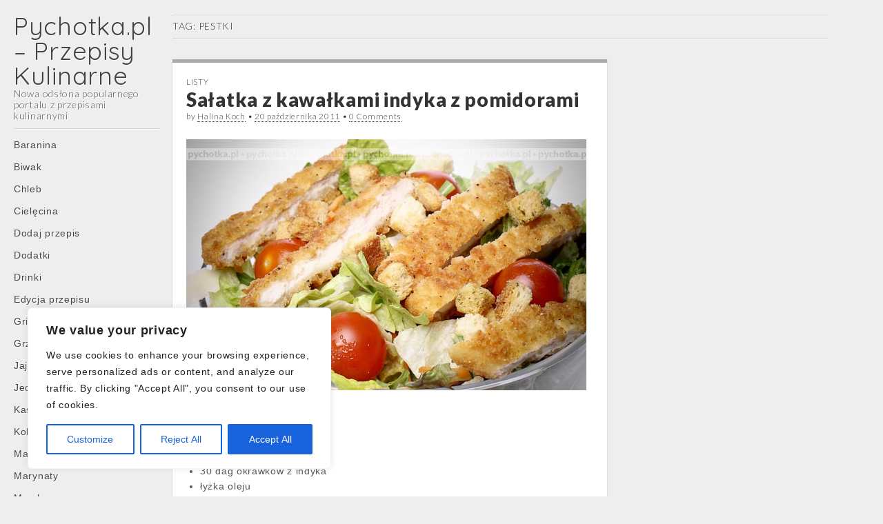

--- FILE ---
content_type: text/html; charset=UTF-8
request_url: http://pychotka.pl/przepisy-z/pestki
body_size: 16097
content:
<!DOCTYPE html>
<html lang="pl-PL">
<head>
	<meta charset="UTF-8" />
	<meta name="viewport" content="width=device-width, initial-scale=1.0">
	<link rel="profile" href="http://gmpg.org/xfn/11" />
	<link rel="pingback" href="http://pychotka.pl/xmlrpc.php" />
	<meta name='robots' content='index, follow, max-image-preview:large, max-snippet:-1, max-video-preview:-1' />

	<!-- This site is optimized with the Yoast SEO plugin v21.4 - https://yoast.com/wordpress/plugins/seo/ -->
	<title>Przepisy oznaczone: pestki * Pychotka.pl - Przepisy Kulinarne</title>
	<link rel="canonical" href="https://pychotka.pl/przepisy-z/pestki" />
	<meta property="og:locale" content="pl_PL" />
	<meta property="og:type" content="article" />
	<meta property="og:title" content="Przepisy oznaczone: pestki * Pychotka.pl - Przepisy Kulinarne" />
	<meta property="og:url" content="https://pychotka.pl/przepisy-z/pestki" />
	<meta property="og:site_name" content="Pychotka.pl - Przepisy Kulinarne" />
	<script type="application/ld+json" class="yoast-schema-graph">{"@context":"https://schema.org","@graph":[{"@type":"CollectionPage","@id":"https://pychotka.pl/przepisy-z/pestki","url":"https://pychotka.pl/przepisy-z/pestki","name":"Przepisy oznaczone: pestki * Pychotka.pl - Przepisy Kulinarne","isPartOf":{"@id":"https://pychotka.pl/#website"},"primaryImageOfPage":{"@id":"https://pychotka.pl/przepisy-z/pestki#primaryimage"},"image":{"@id":"https://pychotka.pl/przepisy-z/pestki#primaryimage"},"thumbnailUrl":"https://pychotka.pl/wp-content/uploads/2011/10/foto_salatka-indyk.jpg","breadcrumb":{"@id":"https://pychotka.pl/przepisy-z/pestki#breadcrumb"},"inLanguage":"pl-PL"},{"@type":"ImageObject","inLanguage":"pl-PL","@id":"https://pychotka.pl/przepisy-z/pestki#primaryimage","url":"https://pychotka.pl/wp-content/uploads/2011/10/foto_salatka-indyk.jpg","contentUrl":"https://pychotka.pl/wp-content/uploads/2011/10/foto_salatka-indyk.jpg","width":580,"height":364},{"@type":"BreadcrumbList","@id":"https://pychotka.pl/przepisy-z/pestki#breadcrumb","itemListElement":[{"@type":"ListItem","position":1,"name":"Strona główna","item":"https://pychotka.pl/"},{"@type":"ListItem","position":2,"name":"pestki"}]},{"@type":"WebSite","@id":"https://pychotka.pl/#website","url":"https://pychotka.pl/","name":"Pychotka.pl - Przepisy Kulinarne","description":"Nowa odsłona popularnego portalu z przepisami kulinarnymi","potentialAction":[{"@type":"SearchAction","target":{"@type":"EntryPoint","urlTemplate":"https://pychotka.pl/?s={search_term_string}"},"query-input":"required name=search_term_string"}],"inLanguage":"pl-PL"}]}</script>
	<!-- / Yoast SEO plugin. -->


<link rel='dns-prefetch' href='//fonts.googleapis.com' />
<link rel="alternate" type="application/rss+xml" title="Pychotka.pl - Przepisy Kulinarne &raquo; Kanał z wpisami" href="https://pychotka.pl/feed" />
<link rel="alternate" type="application/rss+xml" title="Pychotka.pl - Przepisy Kulinarne &raquo; Kanał z komentarzami" href="https://pychotka.pl/comments/feed" />
<link rel="alternate" type="application/rss+xml" title="Pychotka.pl - Przepisy Kulinarne &raquo; Kanał z wpisami otagowanymi jako pestki" href="https://pychotka.pl/przepisy-z/pestki/feed" />
<script type="text/javascript">
window._wpemojiSettings = {"baseUrl":"https:\/\/s.w.org\/images\/core\/emoji\/14.0.0\/72x72\/","ext":".png","svgUrl":"https:\/\/s.w.org\/images\/core\/emoji\/14.0.0\/svg\/","svgExt":".svg","source":{"concatemoji":"http:\/\/pychotka.pl\/wp-includes\/js\/wp-emoji-release.min.js?ver=6.3.7"}};
/*! This file is auto-generated */
!function(i,n){var o,s,e;function c(e){try{var t={supportTests:e,timestamp:(new Date).valueOf()};sessionStorage.setItem(o,JSON.stringify(t))}catch(e){}}function p(e,t,n){e.clearRect(0,0,e.canvas.width,e.canvas.height),e.fillText(t,0,0);var t=new Uint32Array(e.getImageData(0,0,e.canvas.width,e.canvas.height).data),r=(e.clearRect(0,0,e.canvas.width,e.canvas.height),e.fillText(n,0,0),new Uint32Array(e.getImageData(0,0,e.canvas.width,e.canvas.height).data));return t.every(function(e,t){return e===r[t]})}function u(e,t,n){switch(t){case"flag":return n(e,"\ud83c\udff3\ufe0f\u200d\u26a7\ufe0f","\ud83c\udff3\ufe0f\u200b\u26a7\ufe0f")?!1:!n(e,"\ud83c\uddfa\ud83c\uddf3","\ud83c\uddfa\u200b\ud83c\uddf3")&&!n(e,"\ud83c\udff4\udb40\udc67\udb40\udc62\udb40\udc65\udb40\udc6e\udb40\udc67\udb40\udc7f","\ud83c\udff4\u200b\udb40\udc67\u200b\udb40\udc62\u200b\udb40\udc65\u200b\udb40\udc6e\u200b\udb40\udc67\u200b\udb40\udc7f");case"emoji":return!n(e,"\ud83e\udef1\ud83c\udffb\u200d\ud83e\udef2\ud83c\udfff","\ud83e\udef1\ud83c\udffb\u200b\ud83e\udef2\ud83c\udfff")}return!1}function f(e,t,n){var r="undefined"!=typeof WorkerGlobalScope&&self instanceof WorkerGlobalScope?new OffscreenCanvas(300,150):i.createElement("canvas"),a=r.getContext("2d",{willReadFrequently:!0}),o=(a.textBaseline="top",a.font="600 32px Arial",{});return e.forEach(function(e){o[e]=t(a,e,n)}),o}function t(e){var t=i.createElement("script");t.src=e,t.defer=!0,i.head.appendChild(t)}"undefined"!=typeof Promise&&(o="wpEmojiSettingsSupports",s=["flag","emoji"],n.supports={everything:!0,everythingExceptFlag:!0},e=new Promise(function(e){i.addEventListener("DOMContentLoaded",e,{once:!0})}),new Promise(function(t){var n=function(){try{var e=JSON.parse(sessionStorage.getItem(o));if("object"==typeof e&&"number"==typeof e.timestamp&&(new Date).valueOf()<e.timestamp+604800&&"object"==typeof e.supportTests)return e.supportTests}catch(e){}return null}();if(!n){if("undefined"!=typeof Worker&&"undefined"!=typeof OffscreenCanvas&&"undefined"!=typeof URL&&URL.createObjectURL&&"undefined"!=typeof Blob)try{var e="postMessage("+f.toString()+"("+[JSON.stringify(s),u.toString(),p.toString()].join(",")+"));",r=new Blob([e],{type:"text/javascript"}),a=new Worker(URL.createObjectURL(r),{name:"wpTestEmojiSupports"});return void(a.onmessage=function(e){c(n=e.data),a.terminate(),t(n)})}catch(e){}c(n=f(s,u,p))}t(n)}).then(function(e){for(var t in e)n.supports[t]=e[t],n.supports.everything=n.supports.everything&&n.supports[t],"flag"!==t&&(n.supports.everythingExceptFlag=n.supports.everythingExceptFlag&&n.supports[t]);n.supports.everythingExceptFlag=n.supports.everythingExceptFlag&&!n.supports.flag,n.DOMReady=!1,n.readyCallback=function(){n.DOMReady=!0}}).then(function(){return e}).then(function(){var e;n.supports.everything||(n.readyCallback(),(e=n.source||{}).concatemoji?t(e.concatemoji):e.wpemoji&&e.twemoji&&(t(e.twemoji),t(e.wpemoji)))}))}((window,document),window._wpemojiSettings);
</script>
<style type="text/css">
img.wp-smiley,
img.emoji {
	display: inline !important;
	border: none !important;
	box-shadow: none !important;
	height: 1em !important;
	width: 1em !important;
	margin: 0 0.07em !important;
	vertical-align: -0.1em !important;
	background: none !important;
	padding: 0 !important;
}
</style>
	<link rel='stylesheet' id='wp-block-library-css' href='http://pychotka.pl/wp-includes/css/dist/block-library/style.min.css?ver=6.3.7' type='text/css' media='all' />
<style id='classic-theme-styles-inline-css' type='text/css'>
/*! This file is auto-generated */
.wp-block-button__link{color:#fff;background-color:#32373c;border-radius:9999px;box-shadow:none;text-decoration:none;padding:calc(.667em + 2px) calc(1.333em + 2px);font-size:1.125em}.wp-block-file__button{background:#32373c;color:#fff;text-decoration:none}
</style>
<style id='global-styles-inline-css' type='text/css'>
body{--wp--preset--color--black: #000000;--wp--preset--color--cyan-bluish-gray: #abb8c3;--wp--preset--color--white: #ffffff;--wp--preset--color--pale-pink: #f78da7;--wp--preset--color--vivid-red: #cf2e2e;--wp--preset--color--luminous-vivid-orange: #ff6900;--wp--preset--color--luminous-vivid-amber: #fcb900;--wp--preset--color--light-green-cyan: #7bdcb5;--wp--preset--color--vivid-green-cyan: #00d084;--wp--preset--color--pale-cyan-blue: #8ed1fc;--wp--preset--color--vivid-cyan-blue: #0693e3;--wp--preset--color--vivid-purple: #9b51e0;--wp--preset--gradient--vivid-cyan-blue-to-vivid-purple: linear-gradient(135deg,rgba(6,147,227,1) 0%,rgb(155,81,224) 100%);--wp--preset--gradient--light-green-cyan-to-vivid-green-cyan: linear-gradient(135deg,rgb(122,220,180) 0%,rgb(0,208,130) 100%);--wp--preset--gradient--luminous-vivid-amber-to-luminous-vivid-orange: linear-gradient(135deg,rgba(252,185,0,1) 0%,rgba(255,105,0,1) 100%);--wp--preset--gradient--luminous-vivid-orange-to-vivid-red: linear-gradient(135deg,rgba(255,105,0,1) 0%,rgb(207,46,46) 100%);--wp--preset--gradient--very-light-gray-to-cyan-bluish-gray: linear-gradient(135deg,rgb(238,238,238) 0%,rgb(169,184,195) 100%);--wp--preset--gradient--cool-to-warm-spectrum: linear-gradient(135deg,rgb(74,234,220) 0%,rgb(151,120,209) 20%,rgb(207,42,186) 40%,rgb(238,44,130) 60%,rgb(251,105,98) 80%,rgb(254,248,76) 100%);--wp--preset--gradient--blush-light-purple: linear-gradient(135deg,rgb(255,206,236) 0%,rgb(152,150,240) 100%);--wp--preset--gradient--blush-bordeaux: linear-gradient(135deg,rgb(254,205,165) 0%,rgb(254,45,45) 50%,rgb(107,0,62) 100%);--wp--preset--gradient--luminous-dusk: linear-gradient(135deg,rgb(255,203,112) 0%,rgb(199,81,192) 50%,rgb(65,88,208) 100%);--wp--preset--gradient--pale-ocean: linear-gradient(135deg,rgb(255,245,203) 0%,rgb(182,227,212) 50%,rgb(51,167,181) 100%);--wp--preset--gradient--electric-grass: linear-gradient(135deg,rgb(202,248,128) 0%,rgb(113,206,126) 100%);--wp--preset--gradient--midnight: linear-gradient(135deg,rgb(2,3,129) 0%,rgb(40,116,252) 100%);--wp--preset--font-size--small: 13px;--wp--preset--font-size--medium: 20px;--wp--preset--font-size--large: 36px;--wp--preset--font-size--x-large: 42px;--wp--preset--spacing--20: 0.44rem;--wp--preset--spacing--30: 0.67rem;--wp--preset--spacing--40: 1rem;--wp--preset--spacing--50: 1.5rem;--wp--preset--spacing--60: 2.25rem;--wp--preset--spacing--70: 3.38rem;--wp--preset--spacing--80: 5.06rem;--wp--preset--shadow--natural: 6px 6px 9px rgba(0, 0, 0, 0.2);--wp--preset--shadow--deep: 12px 12px 50px rgba(0, 0, 0, 0.4);--wp--preset--shadow--sharp: 6px 6px 0px rgba(0, 0, 0, 0.2);--wp--preset--shadow--outlined: 6px 6px 0px -3px rgba(255, 255, 255, 1), 6px 6px rgba(0, 0, 0, 1);--wp--preset--shadow--crisp: 6px 6px 0px rgba(0, 0, 0, 1);}:where(.is-layout-flex){gap: 0.5em;}:where(.is-layout-grid){gap: 0.5em;}body .is-layout-flow > .alignleft{float: left;margin-inline-start: 0;margin-inline-end: 2em;}body .is-layout-flow > .alignright{float: right;margin-inline-start: 2em;margin-inline-end: 0;}body .is-layout-flow > .aligncenter{margin-left: auto !important;margin-right: auto !important;}body .is-layout-constrained > .alignleft{float: left;margin-inline-start: 0;margin-inline-end: 2em;}body .is-layout-constrained > .alignright{float: right;margin-inline-start: 2em;margin-inline-end: 0;}body .is-layout-constrained > .aligncenter{margin-left: auto !important;margin-right: auto !important;}body .is-layout-constrained > :where(:not(.alignleft):not(.alignright):not(.alignfull)){max-width: var(--wp--style--global--content-size);margin-left: auto !important;margin-right: auto !important;}body .is-layout-constrained > .alignwide{max-width: var(--wp--style--global--wide-size);}body .is-layout-flex{display: flex;}body .is-layout-flex{flex-wrap: wrap;align-items: center;}body .is-layout-flex > *{margin: 0;}body .is-layout-grid{display: grid;}body .is-layout-grid > *{margin: 0;}:where(.wp-block-columns.is-layout-flex){gap: 2em;}:where(.wp-block-columns.is-layout-grid){gap: 2em;}:where(.wp-block-post-template.is-layout-flex){gap: 1.25em;}:where(.wp-block-post-template.is-layout-grid){gap: 1.25em;}.has-black-color{color: var(--wp--preset--color--black) !important;}.has-cyan-bluish-gray-color{color: var(--wp--preset--color--cyan-bluish-gray) !important;}.has-white-color{color: var(--wp--preset--color--white) !important;}.has-pale-pink-color{color: var(--wp--preset--color--pale-pink) !important;}.has-vivid-red-color{color: var(--wp--preset--color--vivid-red) !important;}.has-luminous-vivid-orange-color{color: var(--wp--preset--color--luminous-vivid-orange) !important;}.has-luminous-vivid-amber-color{color: var(--wp--preset--color--luminous-vivid-amber) !important;}.has-light-green-cyan-color{color: var(--wp--preset--color--light-green-cyan) !important;}.has-vivid-green-cyan-color{color: var(--wp--preset--color--vivid-green-cyan) !important;}.has-pale-cyan-blue-color{color: var(--wp--preset--color--pale-cyan-blue) !important;}.has-vivid-cyan-blue-color{color: var(--wp--preset--color--vivid-cyan-blue) !important;}.has-vivid-purple-color{color: var(--wp--preset--color--vivid-purple) !important;}.has-black-background-color{background-color: var(--wp--preset--color--black) !important;}.has-cyan-bluish-gray-background-color{background-color: var(--wp--preset--color--cyan-bluish-gray) !important;}.has-white-background-color{background-color: var(--wp--preset--color--white) !important;}.has-pale-pink-background-color{background-color: var(--wp--preset--color--pale-pink) !important;}.has-vivid-red-background-color{background-color: var(--wp--preset--color--vivid-red) !important;}.has-luminous-vivid-orange-background-color{background-color: var(--wp--preset--color--luminous-vivid-orange) !important;}.has-luminous-vivid-amber-background-color{background-color: var(--wp--preset--color--luminous-vivid-amber) !important;}.has-light-green-cyan-background-color{background-color: var(--wp--preset--color--light-green-cyan) !important;}.has-vivid-green-cyan-background-color{background-color: var(--wp--preset--color--vivid-green-cyan) !important;}.has-pale-cyan-blue-background-color{background-color: var(--wp--preset--color--pale-cyan-blue) !important;}.has-vivid-cyan-blue-background-color{background-color: var(--wp--preset--color--vivid-cyan-blue) !important;}.has-vivid-purple-background-color{background-color: var(--wp--preset--color--vivid-purple) !important;}.has-black-border-color{border-color: var(--wp--preset--color--black) !important;}.has-cyan-bluish-gray-border-color{border-color: var(--wp--preset--color--cyan-bluish-gray) !important;}.has-white-border-color{border-color: var(--wp--preset--color--white) !important;}.has-pale-pink-border-color{border-color: var(--wp--preset--color--pale-pink) !important;}.has-vivid-red-border-color{border-color: var(--wp--preset--color--vivid-red) !important;}.has-luminous-vivid-orange-border-color{border-color: var(--wp--preset--color--luminous-vivid-orange) !important;}.has-luminous-vivid-amber-border-color{border-color: var(--wp--preset--color--luminous-vivid-amber) !important;}.has-light-green-cyan-border-color{border-color: var(--wp--preset--color--light-green-cyan) !important;}.has-vivid-green-cyan-border-color{border-color: var(--wp--preset--color--vivid-green-cyan) !important;}.has-pale-cyan-blue-border-color{border-color: var(--wp--preset--color--pale-cyan-blue) !important;}.has-vivid-cyan-blue-border-color{border-color: var(--wp--preset--color--vivid-cyan-blue) !important;}.has-vivid-purple-border-color{border-color: var(--wp--preset--color--vivid-purple) !important;}.has-vivid-cyan-blue-to-vivid-purple-gradient-background{background: var(--wp--preset--gradient--vivid-cyan-blue-to-vivid-purple) !important;}.has-light-green-cyan-to-vivid-green-cyan-gradient-background{background: var(--wp--preset--gradient--light-green-cyan-to-vivid-green-cyan) !important;}.has-luminous-vivid-amber-to-luminous-vivid-orange-gradient-background{background: var(--wp--preset--gradient--luminous-vivid-amber-to-luminous-vivid-orange) !important;}.has-luminous-vivid-orange-to-vivid-red-gradient-background{background: var(--wp--preset--gradient--luminous-vivid-orange-to-vivid-red) !important;}.has-very-light-gray-to-cyan-bluish-gray-gradient-background{background: var(--wp--preset--gradient--very-light-gray-to-cyan-bluish-gray) !important;}.has-cool-to-warm-spectrum-gradient-background{background: var(--wp--preset--gradient--cool-to-warm-spectrum) !important;}.has-blush-light-purple-gradient-background{background: var(--wp--preset--gradient--blush-light-purple) !important;}.has-blush-bordeaux-gradient-background{background: var(--wp--preset--gradient--blush-bordeaux) !important;}.has-luminous-dusk-gradient-background{background: var(--wp--preset--gradient--luminous-dusk) !important;}.has-pale-ocean-gradient-background{background: var(--wp--preset--gradient--pale-ocean) !important;}.has-electric-grass-gradient-background{background: var(--wp--preset--gradient--electric-grass) !important;}.has-midnight-gradient-background{background: var(--wp--preset--gradient--midnight) !important;}.has-small-font-size{font-size: var(--wp--preset--font-size--small) !important;}.has-medium-font-size{font-size: var(--wp--preset--font-size--medium) !important;}.has-large-font-size{font-size: var(--wp--preset--font-size--large) !important;}.has-x-large-font-size{font-size: var(--wp--preset--font-size--x-large) !important;}
.wp-block-navigation a:where(:not(.wp-element-button)){color: inherit;}
:where(.wp-block-post-template.is-layout-flex){gap: 1.25em;}:where(.wp-block-post-template.is-layout-grid){gap: 1.25em;}
:where(.wp-block-columns.is-layout-flex){gap: 2em;}:where(.wp-block-columns.is-layout-grid){gap: 2em;}
.wp-block-pullquote{font-size: 1.5em;line-height: 1.6;}
</style>
<link rel='stylesheet' id='bbp-default-css' href='http://pychotka.pl/wp-content/plugins/bbpress/templates/default/css/bbpress.min.css?ver=2.6.9' type='text/css' media='all' />
<link rel='stylesheet' id='theme_stylesheet-css' href='http://pychotka.pl/wp-content/themes/carton/style.css?ver=6.3.7' type='text/css' media='all' />
<link rel='stylesheet' id='google_fonts-css' href='//fonts.googleapis.com/css?family=Lato:300,400,900|Quicksand' type='text/css' media='all' />
<script type='text/javascript' id='cookie-law-info-js-extra'>
/* <![CDATA[ */
var _ckyConfig = {"_ipData":[],"_assetsURL":"http:\/\/pychotka.pl\/wp-content\/plugins\/cookie-law-info\/lite\/frontend\/images\/","_publicURL":"http:\/\/pychotka.pl","_expiry":"365","_categories":[{"name":"Necessary","slug":"necessary","isNecessary":true,"ccpaDoNotSell":true,"cookies":[],"active":true,"defaultConsent":{"gdpr":true,"ccpa":true}},{"name":"Functional","slug":"functional","isNecessary":false,"ccpaDoNotSell":true,"cookies":[],"active":true,"defaultConsent":{"gdpr":false,"ccpa":false}},{"name":"Analytics","slug":"analytics","isNecessary":false,"ccpaDoNotSell":true,"cookies":[],"active":true,"defaultConsent":{"gdpr":false,"ccpa":false}},{"name":"Performance","slug":"performance","isNecessary":false,"ccpaDoNotSell":true,"cookies":[],"active":true,"defaultConsent":{"gdpr":false,"ccpa":false}},{"name":"Advertisement","slug":"advertisement","isNecessary":false,"ccpaDoNotSell":true,"cookies":[],"active":true,"defaultConsent":{"gdpr":false,"ccpa":false}}],"_activeLaw":"gdpr","_rootDomain":"","_block":"1","_showBanner":"1","_bannerConfig":{"settings":{"type":"box","position":"bottom-left","applicableLaw":"gdpr"},"behaviours":{"reloadBannerOnAccept":false,"loadAnalyticsByDefault":false,"animations":{"onLoad":"animate","onHide":"sticky"}},"config":{"revisitConsent":{"status":true,"tag":"revisit-consent","position":"bottom-left","meta":{"url":"#"},"styles":{"background-color":"#0056A7"},"elements":{"title":{"type":"text","tag":"revisit-consent-title","status":true,"styles":{"color":"#0056a7"}}}},"preferenceCenter":{"toggle":{"status":true,"tag":"detail-category-toggle","type":"toggle","states":{"active":{"styles":{"background-color":"#1863DC"}},"inactive":{"styles":{"background-color":"#D0D5D2"}}}}},"categoryPreview":{"status":false,"toggle":{"status":true,"tag":"detail-category-preview-toggle","type":"toggle","states":{"active":{"styles":{"background-color":"#1863DC"}},"inactive":{"styles":{"background-color":"#D0D5D2"}}}}},"videoPlaceholder":{"status":true,"styles":{"background-color":"#000000","border-color":"#000000","color":"#ffffff"}},"readMore":{"status":false,"tag":"readmore-button","type":"link","meta":{"noFollow":true,"newTab":true},"styles":{"color":"#1863DC","background-color":"transparent","border-color":"transparent"}},"auditTable":{"status":true},"optOption":{"status":true,"toggle":{"status":true,"tag":"optout-option-toggle","type":"toggle","states":{"active":{"styles":{"background-color":"#1863dc"}},"inactive":{"styles":{"background-color":"#FFFFFF"}}}}}}},"_version":"3.1.6","_logConsent":"1","_tags":[{"tag":"accept-button","styles":{"color":"#FFFFFF","background-color":"#1863DC","border-color":"#1863DC"}},{"tag":"reject-button","styles":{"color":"#1863DC","background-color":"transparent","border-color":"#1863DC"}},{"tag":"settings-button","styles":{"color":"#1863DC","background-color":"transparent","border-color":"#1863DC"}},{"tag":"readmore-button","styles":{"color":"#1863DC","background-color":"transparent","border-color":"transparent"}},{"tag":"donotsell-button","styles":{"color":"#1863DC","background-color":"transparent","border-color":"transparent"}},{"tag":"accept-button","styles":{"color":"#FFFFFF","background-color":"#1863DC","border-color":"#1863DC"}},{"tag":"revisit-consent","styles":{"background-color":"#0056A7"}}],"_shortCodes":[{"key":"cky_readmore","content":"<a href=\"#\" class=\"cky-policy\" aria-label=\"Cookie Policy\" target=\"_blank\" rel=\"noopener\" data-cky-tag=\"readmore-button\">Cookie Policy<\/a>","tag":"readmore-button","status":false,"attributes":{"rel":"nofollow","target":"_blank"}},{"key":"cky_show_desc","content":"<button class=\"cky-show-desc-btn\" data-cky-tag=\"show-desc-button\" aria-label=\"Show more\">Show more<\/button>","tag":"show-desc-button","status":true,"attributes":[]},{"key":"cky_hide_desc","content":"<button class=\"cky-show-desc-btn\" data-cky-tag=\"hide-desc-button\" aria-label=\"Show less\">Show less<\/button>","tag":"hide-desc-button","status":true,"attributes":[]},{"key":"cky_category_toggle_label","content":"[cky_{{status}}_category_label] [cky_preference_{{category_slug}}_title]","tag":"","status":true,"attributes":[]},{"key":"cky_enable_category_label","content":"Enable","tag":"","status":true,"attributes":[]},{"key":"cky_disable_category_label","content":"Disable","tag":"","status":true,"attributes":[]},{"key":"cky_video_placeholder","content":"<div class=\"video-placeholder-normal\" data-cky-tag=\"video-placeholder\" id=\"[UNIQUEID]\"><p class=\"video-placeholder-text-normal\" data-cky-tag=\"placeholder-title\">Please accept cookies to access this content<\/p><\/div>","tag":"","status":true,"attributes":[]},{"key":"cky_enable_optout_label","content":"Enable","tag":"","status":true,"attributes":[]},{"key":"cky_disable_optout_label","content":"Disable","tag":"","status":true,"attributes":[]},{"key":"cky_optout_toggle_label","content":"[cky_{{status}}_optout_label] [cky_optout_option_title]","tag":"","status":true,"attributes":[]},{"key":"cky_optout_option_title","content":"Do Not Sell or Share My Personal Information","tag":"","status":true,"attributes":[]},{"key":"cky_optout_close_label","content":"Close","tag":"","status":true,"attributes":[]}],"_rtl":"","_providersToBlock":[]};
var _ckyStyles = {"css":".cky-overlay{background: #000000; opacity: 0.4; position: fixed; top: 0; left: 0; width: 100%; height: 100%; z-index: 99999999;}.cky-hide{display: none;}.cky-btn-revisit-wrapper{display: flex; align-items: center; justify-content: center; background: #0056a7; width: 45px; height: 45px; border-radius: 50%; position: fixed; z-index: 999999; cursor: pointer;}.cky-revisit-bottom-left{bottom: 15px; left: 15px;}.cky-revisit-bottom-right{bottom: 15px; right: 15px;}.cky-btn-revisit-wrapper .cky-btn-revisit{display: flex; align-items: center; justify-content: center; background: none; border: none; cursor: pointer; position: relative; margin: 0; padding: 0;}.cky-btn-revisit-wrapper .cky-btn-revisit img{max-width: fit-content; margin: 0; height: 30px; width: 30px;}.cky-revisit-bottom-left:hover::before{content: attr(data-tooltip); position: absolute; background: #4e4b66; color: #ffffff; left: calc(100% + 7px); font-size: 12px; line-height: 16px; width: max-content; padding: 4px 8px; border-radius: 4px;}.cky-revisit-bottom-left:hover::after{position: absolute; content: \"\"; border: 5px solid transparent; left: calc(100% + 2px); border-left-width: 0; border-right-color: #4e4b66;}.cky-revisit-bottom-right:hover::before{content: attr(data-tooltip); position: absolute; background: #4e4b66; color: #ffffff; right: calc(100% + 7px); font-size: 12px; line-height: 16px; width: max-content; padding: 4px 8px; border-radius: 4px;}.cky-revisit-bottom-right:hover::after{position: absolute; content: \"\"; border: 5px solid transparent; right: calc(100% + 2px); border-right-width: 0; border-left-color: #4e4b66;}.cky-revisit-hide{display: none;}.cky-consent-container{position: fixed; width: 440px; box-sizing: border-box; z-index: 9999999; border-radius: 6px;}.cky-consent-container .cky-consent-bar{background: #ffffff; border: 1px solid; padding: 20px 26px; box-shadow: 0 -1px 10px 0 #acabab4d; border-radius: 6px;}.cky-box-bottom-left{bottom: 40px; left: 40px;}.cky-box-bottom-right{bottom: 40px; right: 40px;}.cky-box-top-left{top: 40px; left: 40px;}.cky-box-top-right{top: 40px; right: 40px;}.cky-custom-brand-logo-wrapper .cky-custom-brand-logo{width: 100px; height: auto; margin: 0 0 12px 0;}.cky-notice .cky-title{color: #212121; font-weight: 700; font-size: 18px; line-height: 24px; margin: 0 0 12px 0;}.cky-notice-des *,.cky-preference-content-wrapper *,.cky-accordion-header-des *,.cky-gpc-wrapper .cky-gpc-desc *{font-size: 14px;}.cky-notice-des{color: #212121; font-size: 14px; line-height: 24px; font-weight: 400;}.cky-notice-des img{height: 25px; width: 25px;}.cky-consent-bar .cky-notice-des p,.cky-gpc-wrapper .cky-gpc-desc p,.cky-preference-body-wrapper .cky-preference-content-wrapper p,.cky-accordion-header-wrapper .cky-accordion-header-des p,.cky-cookie-des-table li div:last-child p{color: inherit; margin-top: 0; overflow-wrap: break-word;}.cky-notice-des P:last-child,.cky-preference-content-wrapper p:last-child,.cky-cookie-des-table li div:last-child p:last-child,.cky-gpc-wrapper .cky-gpc-desc p:last-child{margin-bottom: 0;}.cky-notice-des a.cky-policy,.cky-notice-des button.cky-policy{font-size: 14px; color: #1863dc; white-space: nowrap; cursor: pointer; background: transparent; border: 1px solid; text-decoration: underline;}.cky-notice-des button.cky-policy{padding: 0;}.cky-notice-des a.cky-policy:focus-visible,.cky-notice-des button.cky-policy:focus-visible,.cky-preference-content-wrapper .cky-show-desc-btn:focus-visible,.cky-accordion-header .cky-accordion-btn:focus-visible,.cky-preference-header .cky-btn-close:focus-visible,.cky-switch input[type=\"checkbox\"]:focus-visible,.cky-footer-wrapper a:focus-visible,.cky-btn:focus-visible{outline: 2px solid #1863dc; outline-offset: 2px;}.cky-btn:focus:not(:focus-visible),.cky-accordion-header .cky-accordion-btn:focus:not(:focus-visible),.cky-preference-content-wrapper .cky-show-desc-btn:focus:not(:focus-visible),.cky-btn-revisit-wrapper .cky-btn-revisit:focus:not(:focus-visible),.cky-preference-header .cky-btn-close:focus:not(:focus-visible),.cky-consent-bar .cky-banner-btn-close:focus:not(:focus-visible){outline: 0;}button.cky-show-desc-btn:not(:hover):not(:active){color: #1863dc; background: transparent;}button.cky-accordion-btn:not(:hover):not(:active),button.cky-banner-btn-close:not(:hover):not(:active),button.cky-btn-revisit:not(:hover):not(:active),button.cky-btn-close:not(:hover):not(:active){background: transparent;}.cky-consent-bar button:hover,.cky-modal.cky-modal-open button:hover,.cky-consent-bar button:focus,.cky-modal.cky-modal-open button:focus{text-decoration: none;}.cky-notice-btn-wrapper{display: flex; justify-content: flex-start; align-items: center; flex-wrap: wrap; margin-top: 16px;}.cky-notice-btn-wrapper .cky-btn{text-shadow: none; box-shadow: none;}.cky-btn{flex: auto; max-width: 100%; font-size: 14px; font-family: inherit; line-height: 24px; padding: 8px; font-weight: 500; margin: 0 8px 0 0; border-radius: 2px; cursor: pointer; text-align: center; text-transform: none; min-height: 0;}.cky-btn:hover{opacity: 0.8;}.cky-btn-customize{color: #1863dc; background: transparent; border: 2px solid #1863dc;}.cky-btn-reject{color: #1863dc; background: transparent; border: 2px solid #1863dc;}.cky-btn-accept{background: #1863dc; color: #ffffff; border: 2px solid #1863dc;}.cky-btn:last-child{margin-right: 0;}@media (max-width: 576px){.cky-box-bottom-left{bottom: 0; left: 0;}.cky-box-bottom-right{bottom: 0; right: 0;}.cky-box-top-left{top: 0; left: 0;}.cky-box-top-right{top: 0; right: 0;}}@media (max-width: 440px){.cky-box-bottom-left, .cky-box-bottom-right, .cky-box-top-left, .cky-box-top-right{width: 100%; max-width: 100%;}.cky-consent-container .cky-consent-bar{padding: 20px 0;}.cky-custom-brand-logo-wrapper, .cky-notice .cky-title, .cky-notice-des, .cky-notice-btn-wrapper{padding: 0 24px;}.cky-notice-des{max-height: 40vh; overflow-y: scroll;}.cky-notice-btn-wrapper{flex-direction: column; margin-top: 0;}.cky-btn{width: 100%; margin: 10px 0 0 0;}.cky-notice-btn-wrapper .cky-btn-customize{order: 2;}.cky-notice-btn-wrapper .cky-btn-reject{order: 3;}.cky-notice-btn-wrapper .cky-btn-accept{order: 1; margin-top: 16px;}}@media (max-width: 352px){.cky-notice .cky-title{font-size: 16px;}.cky-notice-des *{font-size: 12px;}.cky-notice-des, .cky-btn{font-size: 12px;}}.cky-modal.cky-modal-open{display: flex; visibility: visible; -webkit-transform: translate(-50%, -50%); -moz-transform: translate(-50%, -50%); -ms-transform: translate(-50%, -50%); -o-transform: translate(-50%, -50%); transform: translate(-50%, -50%); top: 50%; left: 50%; transition: all 1s ease;}.cky-modal{box-shadow: 0 32px 68px rgba(0, 0, 0, 0.3); margin: 0 auto; position: fixed; max-width: 100%; background: #ffffff; top: 50%; box-sizing: border-box; border-radius: 6px; z-index: 999999999; color: #212121; -webkit-transform: translate(-50%, 100%); -moz-transform: translate(-50%, 100%); -ms-transform: translate(-50%, 100%); -o-transform: translate(-50%, 100%); transform: translate(-50%, 100%); visibility: hidden; transition: all 0s ease;}.cky-preference-center{max-height: 79vh; overflow: hidden; width: 845px; overflow: hidden; flex: 1 1 0; display: flex; flex-direction: column; border-radius: 6px;}.cky-preference-header{display: flex; align-items: center; justify-content: space-between; padding: 22px 24px; border-bottom: 1px solid;}.cky-preference-header .cky-preference-title{font-size: 18px; font-weight: 700; line-height: 24px;}.cky-preference-header .cky-btn-close{margin: 0; cursor: pointer; vertical-align: middle; padding: 0; background: none; border: none; width: auto; height: auto; min-height: 0; line-height: 0; text-shadow: none; box-shadow: none;}.cky-preference-header .cky-btn-close img{margin: 0; height: 10px; width: 10px;}.cky-preference-body-wrapper{padding: 0 24px; flex: 1; overflow: auto; box-sizing: border-box;}.cky-preference-content-wrapper,.cky-gpc-wrapper .cky-gpc-desc{font-size: 14px; line-height: 24px; font-weight: 400; padding: 12px 0;}.cky-preference-content-wrapper{border-bottom: 1px solid;}.cky-preference-content-wrapper img{height: 25px; width: 25px;}.cky-preference-content-wrapper .cky-show-desc-btn{font-size: 14px; font-family: inherit; color: #1863dc; text-decoration: none; line-height: 24px; padding: 0; margin: 0; white-space: nowrap; cursor: pointer; background: transparent; border-color: transparent; text-transform: none; min-height: 0; text-shadow: none; box-shadow: none;}.cky-accordion-wrapper{margin-bottom: 10px;}.cky-accordion{border-bottom: 1px solid;}.cky-accordion:last-child{border-bottom: none;}.cky-accordion .cky-accordion-item{display: flex; margin-top: 10px;}.cky-accordion .cky-accordion-body{display: none;}.cky-accordion.cky-accordion-active .cky-accordion-body{display: block; padding: 0 22px; margin-bottom: 16px;}.cky-accordion-header-wrapper{cursor: pointer; width: 100%;}.cky-accordion-item .cky-accordion-header{display: flex; justify-content: space-between; align-items: center;}.cky-accordion-header .cky-accordion-btn{font-size: 16px; font-family: inherit; color: #212121; line-height: 24px; background: none; border: none; font-weight: 700; padding: 0; margin: 0; cursor: pointer; text-transform: none; min-height: 0; text-shadow: none; box-shadow: none;}.cky-accordion-header .cky-always-active{color: #008000; font-weight: 600; line-height: 24px; font-size: 14px;}.cky-accordion-header-des{font-size: 14px; line-height: 24px; margin: 10px 0 16px 0;}.cky-accordion-chevron{margin-right: 22px; position: relative; cursor: pointer;}.cky-accordion-chevron-hide{display: none;}.cky-accordion .cky-accordion-chevron i::before{content: \"\"; position: absolute; border-right: 1.4px solid; border-bottom: 1.4px solid; border-color: inherit; height: 6px; width: 6px; -webkit-transform: rotate(-45deg); -moz-transform: rotate(-45deg); -ms-transform: rotate(-45deg); -o-transform: rotate(-45deg); transform: rotate(-45deg); transition: all 0.2s ease-in-out; top: 8px;}.cky-accordion.cky-accordion-active .cky-accordion-chevron i::before{-webkit-transform: rotate(45deg); -moz-transform: rotate(45deg); -ms-transform: rotate(45deg); -o-transform: rotate(45deg); transform: rotate(45deg);}.cky-audit-table{background: #f4f4f4; border-radius: 6px;}.cky-audit-table .cky-empty-cookies-text{color: inherit; font-size: 12px; line-height: 24px; margin: 0; padding: 10px;}.cky-audit-table .cky-cookie-des-table{font-size: 12px; line-height: 24px; font-weight: normal; padding: 15px 10px; border-bottom: 1px solid; border-bottom-color: inherit; margin: 0;}.cky-audit-table .cky-cookie-des-table:last-child{border-bottom: none;}.cky-audit-table .cky-cookie-des-table li{list-style-type: none; display: flex; padding: 3px 0;}.cky-audit-table .cky-cookie-des-table li:first-child{padding-top: 0;}.cky-cookie-des-table li div:first-child{width: 100px; font-weight: 600; word-break: break-word; word-wrap: break-word;}.cky-cookie-des-table li div:last-child{flex: 1; word-break: break-word; word-wrap: break-word; margin-left: 8px;}.cky-footer-shadow{display: block; width: 100%; height: 40px; background: linear-gradient(180deg, rgba(255, 255, 255, 0) 0%, #ffffff 100%); position: absolute; bottom: calc(100% - 1px);}.cky-footer-wrapper{position: relative;}.cky-prefrence-btn-wrapper{display: flex; flex-wrap: wrap; align-items: center; justify-content: center; padding: 22px 24px; border-top: 1px solid;}.cky-prefrence-btn-wrapper .cky-btn{flex: auto; max-width: 100%; text-shadow: none; box-shadow: none;}.cky-btn-preferences{color: #1863dc; background: transparent; border: 2px solid #1863dc;}.cky-preference-header,.cky-preference-body-wrapper,.cky-preference-content-wrapper,.cky-accordion-wrapper,.cky-accordion,.cky-accordion-wrapper,.cky-footer-wrapper,.cky-prefrence-btn-wrapper{border-color: inherit;}@media (max-width: 845px){.cky-modal{max-width: calc(100% - 16px);}}@media (max-width: 576px){.cky-modal{max-width: 100%;}.cky-preference-center{max-height: 100vh;}.cky-prefrence-btn-wrapper{flex-direction: column;}.cky-accordion.cky-accordion-active .cky-accordion-body{padding-right: 0;}.cky-prefrence-btn-wrapper .cky-btn{width: 100%; margin: 10px 0 0 0;}.cky-prefrence-btn-wrapper .cky-btn-reject{order: 3;}.cky-prefrence-btn-wrapper .cky-btn-accept{order: 1; margin-top: 0;}.cky-prefrence-btn-wrapper .cky-btn-preferences{order: 2;}}@media (max-width: 425px){.cky-accordion-chevron{margin-right: 15px;}.cky-notice-btn-wrapper{margin-top: 0;}.cky-accordion.cky-accordion-active .cky-accordion-body{padding: 0 15px;}}@media (max-width: 352px){.cky-preference-header .cky-preference-title{font-size: 16px;}.cky-preference-header{padding: 16px 24px;}.cky-preference-content-wrapper *, .cky-accordion-header-des *{font-size: 12px;}.cky-preference-content-wrapper, .cky-preference-content-wrapper .cky-show-more, .cky-accordion-header .cky-always-active, .cky-accordion-header-des, .cky-preference-content-wrapper .cky-show-desc-btn, .cky-notice-des a.cky-policy{font-size: 12px;}.cky-accordion-header .cky-accordion-btn{font-size: 14px;}}.cky-switch{display: flex;}.cky-switch input[type=\"checkbox\"]{position: relative; width: 44px; height: 24px; margin: 0; background: #d0d5d2; -webkit-appearance: none; border-radius: 50px; cursor: pointer; outline: 0; border: none; top: 0;}.cky-switch input[type=\"checkbox\"]:checked{background: #1863dc;}.cky-switch input[type=\"checkbox\"]:before{position: absolute; content: \"\"; height: 20px; width: 20px; left: 2px; bottom: 2px; border-radius: 50%; background-color: white; -webkit-transition: 0.4s; transition: 0.4s; margin: 0;}.cky-switch input[type=\"checkbox\"]:after{display: none;}.cky-switch input[type=\"checkbox\"]:checked:before{-webkit-transform: translateX(20px); -ms-transform: translateX(20px); transform: translateX(20px);}@media (max-width: 425px){.cky-switch input[type=\"checkbox\"]{width: 38px; height: 21px;}.cky-switch input[type=\"checkbox\"]:before{height: 17px; width: 17px;}.cky-switch input[type=\"checkbox\"]:checked:before{-webkit-transform: translateX(17px); -ms-transform: translateX(17px); transform: translateX(17px);}}.cky-consent-bar .cky-banner-btn-close{position: absolute; right: 9px; top: 5px; background: none; border: none; cursor: pointer; padding: 0; margin: 0; min-height: 0; line-height: 0; height: auto; width: auto; text-shadow: none; box-shadow: none;}.cky-consent-bar .cky-banner-btn-close img{height: 9px; width: 9px; margin: 0;}.cky-notice-group{font-size: 14px; line-height: 24px; font-weight: 400; color: #212121;}.cky-notice-btn-wrapper .cky-btn-do-not-sell{font-size: 14px; line-height: 24px; padding: 6px 0; margin: 0; font-weight: 500; background: none; border-radius: 2px; border: none; cursor: pointer; text-align: left; color: #1863dc; background: transparent; border-color: transparent; box-shadow: none; text-shadow: none;}.cky-consent-bar .cky-banner-btn-close:focus-visible,.cky-notice-btn-wrapper .cky-btn-do-not-sell:focus-visible,.cky-opt-out-btn-wrapper .cky-btn:focus-visible,.cky-opt-out-checkbox-wrapper input[type=\"checkbox\"].cky-opt-out-checkbox:focus-visible{outline: 2px solid #1863dc; outline-offset: 2px;}@media (max-width: 440px){.cky-consent-container{width: 100%;}}@media (max-width: 352px){.cky-notice-des a.cky-policy, .cky-notice-btn-wrapper .cky-btn-do-not-sell{font-size: 12px;}}.cky-opt-out-wrapper{padding: 12px 0;}.cky-opt-out-wrapper .cky-opt-out-checkbox-wrapper{display: flex; align-items: center;}.cky-opt-out-checkbox-wrapper .cky-opt-out-checkbox-label{font-size: 16px; font-weight: 700; line-height: 24px; margin: 0 0 0 12px; cursor: pointer;}.cky-opt-out-checkbox-wrapper input[type=\"checkbox\"].cky-opt-out-checkbox{background-color: #ffffff; border: 1px solid black; width: 20px; height: 18.5px; margin: 0; -webkit-appearance: none; position: relative; display: flex; align-items: center; justify-content: center; border-radius: 2px; cursor: pointer;}.cky-opt-out-checkbox-wrapper input[type=\"checkbox\"].cky-opt-out-checkbox:checked{background-color: #1863dc; border: none;}.cky-opt-out-checkbox-wrapper input[type=\"checkbox\"].cky-opt-out-checkbox:checked::after{left: 6px; bottom: 4px; width: 7px; height: 13px; border: solid #ffffff; border-width: 0 3px 3px 0; border-radius: 2px; -webkit-transform: rotate(45deg); -ms-transform: rotate(45deg); transform: rotate(45deg); content: \"\"; position: absolute; box-sizing: border-box;}.cky-opt-out-checkbox-wrapper.cky-disabled .cky-opt-out-checkbox-label,.cky-opt-out-checkbox-wrapper.cky-disabled input[type=\"checkbox\"].cky-opt-out-checkbox{cursor: no-drop;}.cky-gpc-wrapper{margin: 0 0 0 32px;}.cky-footer-wrapper .cky-opt-out-btn-wrapper{display: flex; flex-wrap: wrap; align-items: center; justify-content: center; padding: 22px 24px;}.cky-opt-out-btn-wrapper .cky-btn{flex: auto; max-width: 100%; text-shadow: none; box-shadow: none;}.cky-opt-out-btn-wrapper .cky-btn-cancel{border: 1px solid #dedfe0; background: transparent; color: #858585;}.cky-opt-out-btn-wrapper .cky-btn-confirm{background: #1863dc; color: #ffffff; border: 1px solid #1863dc;}@media (max-width: 352px){.cky-opt-out-checkbox-wrapper .cky-opt-out-checkbox-label{font-size: 14px;}.cky-gpc-wrapper .cky-gpc-desc, .cky-gpc-wrapper .cky-gpc-desc *{font-size: 12px;}.cky-opt-out-checkbox-wrapper input[type=\"checkbox\"].cky-opt-out-checkbox{width: 16px; height: 16px;}.cky-opt-out-checkbox-wrapper input[type=\"checkbox\"].cky-opt-out-checkbox:checked::after{left: 5px; bottom: 4px; width: 3px; height: 9px;}.cky-gpc-wrapper{margin: 0 0 0 28px;}}.video-placeholder-youtube{background-size: 100% 100%; background-position: center; background-repeat: no-repeat; background-color: #b2b0b059; position: relative; display: flex; align-items: center; justify-content: center; max-width: 100%;}.video-placeholder-text-youtube{text-align: center; align-items: center; padding: 10px 16px; background-color: #000000cc; color: #ffffff; border: 1px solid; border-radius: 2px; cursor: pointer;}.video-placeholder-normal{background-image: url(\"\/wp-content\/plugins\/cookie-law-info\/lite\/frontend\/images\/placeholder.svg\"); background-size: 80px; background-position: center; background-repeat: no-repeat; background-color: #b2b0b059; position: relative; display: flex; align-items: flex-end; justify-content: center; max-width: 100%;}.video-placeholder-text-normal{align-items: center; padding: 10px 16px; text-align: center; border: 1px solid; border-radius: 2px; cursor: pointer;}.cky-rtl{direction: rtl; text-align: right;}.cky-rtl .cky-banner-btn-close{left: 9px; right: auto;}.cky-rtl .cky-notice-btn-wrapper .cky-btn:last-child{margin-right: 8px;}.cky-rtl .cky-notice-btn-wrapper .cky-btn:first-child{margin-right: 0;}.cky-rtl .cky-notice-btn-wrapper{margin-left: 0; margin-right: 15px;}.cky-rtl .cky-prefrence-btn-wrapper .cky-btn{margin-right: 8px;}.cky-rtl .cky-prefrence-btn-wrapper .cky-btn:first-child{margin-right: 0;}.cky-rtl .cky-accordion .cky-accordion-chevron i::before{border: none; border-left: 1.4px solid; border-top: 1.4px solid; left: 12px;}.cky-rtl .cky-accordion.cky-accordion-active .cky-accordion-chevron i::before{-webkit-transform: rotate(-135deg); -moz-transform: rotate(-135deg); -ms-transform: rotate(-135deg); -o-transform: rotate(-135deg); transform: rotate(-135deg);}@media (max-width: 768px){.cky-rtl .cky-notice-btn-wrapper{margin-right: 0;}}@media (max-width: 576px){.cky-rtl .cky-notice-btn-wrapper .cky-btn:last-child{margin-right: 0;}.cky-rtl .cky-prefrence-btn-wrapper .cky-btn{margin-right: 0;}.cky-rtl .cky-accordion.cky-accordion-active .cky-accordion-body{padding: 0 22px 0 0;}}@media (max-width: 425px){.cky-rtl .cky-accordion.cky-accordion-active .cky-accordion-body{padding: 0 15px 0 0;}}.cky-rtl .cky-opt-out-btn-wrapper .cky-btn{margin-right: 12px;}.cky-rtl .cky-opt-out-btn-wrapper .cky-btn:first-child{margin-right: 0;}.cky-rtl .cky-opt-out-checkbox-wrapper .cky-opt-out-checkbox-label{margin: 0 12px 0 0;}"};
/* ]]> */
</script>
<script type='text/javascript' src='http://pychotka.pl/wp-content/plugins/cookie-law-info/lite/frontend/js/script.min.js?ver=3.1.6' id='cookie-law-info-js'></script>
<script type='text/javascript' src='http://pychotka.pl/wp-includes/js/jquery/jquery.min.js?ver=3.7.0' id='jquery-core-js'></script>
<script type='text/javascript' src='http://pychotka.pl/wp-includes/js/jquery/jquery-migrate.min.js?ver=3.4.1' id='jquery-migrate-js'></script>
<link rel="https://api.w.org/" href="https://pychotka.pl/wp-json/" /><link rel="alternate" type="application/json" href="https://pychotka.pl/wp-json/wp/v2/tags/6389" /><link rel="EditURI" type="application/rsd+xml" title="RSD" href="https://pychotka.pl/xmlrpc.php?rsd" />
<meta name="generator" content="WordPress 6.3.7" />
<style id="cky-style-inline">[data-cky-tag]{visibility:hidden;}</style><meta name="generator" content="Elementor 3.16.6; features: e_dom_optimization, e_optimized_assets_loading, e_optimized_css_loading, additional_custom_breakpoints; settings: css_print_method-external, google_font-enabled, font_display-swap">
<style>
#primary { max-width: 1220px; padding-left: 250px }
#secondary { width: 250px }
article.masonry { max-width: 310px }
article.masonry:first-child { max-width: 630px }
</style>
	<meta data-pso-pv="1.2.1" data-pso-pt="archive" data-pso-th="5fb00d655ce43fb96055b17f33c07c09"></head>

<body class="archive tag tag-pestki tag-6389 basic elementor-default elementor-kit-53396">

	<div id="page" class="grid wfull">

		<div id="mobile-menu" class="clearfix">
			<a class="left-menu" href="#"><i class="icon-reorder"></i></a>
			<a class="mobile-title" href="https://pychotka.pl" title="Pychotka.pl &#8211; Przepisy Kulinarne" rel="home">Pychotka.pl &#8211; Przepisy Kulinarne</a>
			<a class="mobile-search" href="#"><i class="icon-search"></i></a>
		</div>
		<div id="drop-down-search"><form role="search" method="get" class="search-form" action="https://pychotka.pl/">
				<label>
					<span class="screen-reader-text">Szukaj:</span>
					<input type="search" class="search-field" placeholder="Szukaj &hellip;" value="" name="s" />
				</label>
				<input type="submit" class="search-submit" value="Szukaj" />
			</form></div>

		<div id="main" class="row">

			<div id="secondary" role="complementary">

				<header id="header" role="banner">

					<div class="header-wrap">
												<div id="site-title"><a href="https://pychotka.pl" title="Pychotka.pl &#8211; Przepisy Kulinarne" rel="home">Pychotka.pl &#8211; Przepisy Kulinarne</a></div>
						<div id="site-description">Nowa odsłona popularnego portalu z przepisami kulinarnymi</div>
					</div>

					
					<nav id="site-navigation" role="navigation">
						<h3 class="screen-reader-text">Main menu</h3>
						<a class="screen-reader-text" href="#primary" title="Skip to content">Skip to content</a>
						<div class="menu"><ul>
<li class="page_item page-item-46879"><a href="https://pychotka.pl/baranina">Baranina</a></li>
<li class="page_item page-item-46899"><a href="https://pychotka.pl/biwak">Biwak</a></li>
<li class="page_item page-item-46824"><a href="https://pychotka.pl/chleb">Chleb</a></li>
<li class="page_item page-item-46881"><a href="https://pychotka.pl/cielecina">Cielęcina</a></li>
<li class="page_item page-item-50054"><a href="https://pychotka.pl/dodaj-przepis">Dodaj przepis</a></li>
<li class="page_item page-item-46833"><a href="https://pychotka.pl/dodatki">Dodatki</a></li>
<li class="page_item page-item-46895"><a href="https://pychotka.pl/drinki">Drinki</a></li>
<li class="page_item page-item-50056"><a href="https://pychotka.pl/edycja-przepisu">Edycja przepisu</a></li>
<li class="page_item page-item-46898"><a href="https://pychotka.pl/grill">Grill</a></li>
<li class="page_item page-item-46829"><a href="https://pychotka.pl/grzyby">Grzyby</a></li>
<li class="page_item page-item-46831"><a href="https://pychotka.pl/jajka">Jajka</a></li>
<li class="page_item page-item-46827"><a href="https://pychotka.pl/jednogarnkowe">Jednogarnkowe</a></li>
<li class="page_item page-item-46839"><a href="https://pychotka.pl/kasza-zbozowe">Kasza, Zbożowe</a></li>
<li class="page_item page-item-46894"><a href="https://pychotka.pl/koktajle-i-shake">Koktajle i Shake</a></li>
<li class="page_item page-item-46837"><a href="https://pychotka.pl/makarony">Makarony</a></li>
<li class="page_item page-item-46834"><a href="https://pychotka.pl/marynaty">Marynaty</a></li>
<li class="page_item page-item-50058"><a href="https://pychotka.pl/members">Members</a></li>
<li class="page_item page-item-46816 page_item_has_children"><a href="https://pychotka.pl/przepisy-na-miesa">Mięsa</a>
<ul class='children'>
	<li class="page_item page-item-46880"><a href="https://pychotka.pl/przepisy-na-miesa/drob">Drób</a></li>
	<li class="page_item page-item-46883"><a href="https://pychotka.pl/przepisy-na-miesa/dziczyzna">Dziczyzna</a></li>
	<li class="page_item page-item-46886"><a href="https://pychotka.pl/przepisy-na-miesa/inne-miesa">Inne Mięsa</a></li>
	<li class="page_item page-item-46878"><a href="https://pychotka.pl/przepisy-na-miesa/kurczak">Kurczak</a></li>
	<li class="page_item page-item-46820"><a href="https://pychotka.pl/przepisy-na-miesa/miesa">Mięsa</a></li>
	<li class="page_item page-item-46885"><a href="https://pychotka.pl/przepisy-na-miesa/polmiesne">Półmięsne</a></li>
	<li class="page_item page-item-46887"><a href="https://pychotka.pl/przepisy-na-miesa/wedliny">Wędliny</a></li>
	<li class="page_item page-item-46882"><a href="https://pychotka.pl/przepisy-na-miesa/wieprzowina">Wieprzowina</a></li>
	<li class="page_item page-item-46884"><a href="https://pychotka.pl/przepisy-na-miesa/wolowina">Wołowina</a></li>
</ul>
</li>
<li class="page_item page-item-46840"><a href="https://pychotka.pl/mleczne">Mleczne</a></li>
<li class="page_item page-item-46896"><a href="https://pychotka.pl/nalewki">Nalewki</a></li>
<li class="page_item page-item-46830"><a href="https://pychotka.pl/owoce">Owoce</a></li>
<li class="page_item page-item-46889"><a href="https://pychotka.pl/owoce-morza">Owoce morza</a></li>
<li class="page_item page-item-46856"><a href="https://pychotka.pl/pierogi">Pierogi</a></li>
<li class="page_item page-item-47250"><a href="https://pychotka.pl/przepisy-piersi-kurczaka">Piersi kurczaka</a></li>
<li class="page_item page-item-46841"><a href="https://pychotka.pl/pizza">Pizza</a></li>
<li class="page_item page-item-46901"><a href="https://pychotka.pl/porady">Porady</a></li>
<li class="page_item page-item-46897"><a href="https://pychotka.pl/przekaski">Przekąski</a></li>
<li class="page_item page-item-52552"><a href="https://pychotka.pl/przepisy_losos">Przepisy na łososia</a></li>
<li class="page_item page-item-46900"><a href="https://pychotka.pl/przetwory">Przetwory</a></li>
<li class="page_item page-item-46888"><a href="https://pychotka.pl/ryby">Ryby</a></li>
<li class="page_item page-item-46838"><a href="https://pychotka.pl/ryz">Ryż</a></li>
<li class="page_item page-item-46835"><a href="https://pychotka.pl/salatki">Sałatki</a></li>
<li class="page_item page-item-52153"><a href="https://pychotka.pl/salatki-przepisy">Sałatki</a></li>
<li class="page_item page-item-50317"><a href="https://pychotka.pl/search-recipes">Search recipes</a></li>
<li class="page_item page-item-46832"><a href="https://pychotka.pl/sery">Sery</a></li>
<li class="page_item page-item-46858"><a href="https://pychotka.pl/sojowe">Sojowe</a></li>
<li class="page_item page-item-46836"><a href="https://pychotka.pl/sosy">Sosy</a></li>
<li class="page_item page-item-46903 page_item_has_children"><a href="https://pychotka.pl/slodkosci">Słodkości:</a>
<ul class='children'>
	<li class="page_item page-item-46890"><a href="https://pychotka.pl/slodkosci/ciasta">Ciasta</a></li>
	<li class="page_item page-item-46891"><a href="https://pychotka.pl/slodkosci/ciastka">Ciastka</a></li>
	<li class="page_item page-item-46893"><a href="https://pychotka.pl/slodkosci/desery">Desery</a></li>
	<li class="page_item page-item-46892"><a href="https://pychotka.pl/slodkosci/torty">Torty</a></li>
</ul>
</li>
<li class="page_item page-item-50052"><a href="https://pychotka.pl/tags-index">Tags index</a></li>
<li class="page_item page-item-46725 page_item_has_children"><a href="https://pychotka.pl/test-salatki">test &#8211; sałatki</a>
<ul class='children'>
	<li class="page_item page-item-46751"><a href="https://pychotka.pl/test-salatki/surowki">Surówki</a></li>
</ul>
</li>
<li class="page_item page-item-46730"><a href="https://pychotka.pl/test-2">Test 2</a></li>
<li class="page_item page-item-51774"><a href="https://pychotka.pl/test-one">test one</a></li>
<li class="page_item page-item-52269"><a href="https://pychotka.pl/test-one-2">test one</a></li>
<li class="page_item page-item-46828"><a href="https://pychotka.pl/warzywa">Warzywa</a></li>
<li class="page_item page-item-46857"><a href="https://pychotka.pl/wegetarianskie">Wegetariańskie</a></li>
<li class="page_item page-item-50063"><a href="https://pychotka.pl/witamy">Witamy!</a></li>
<li class="page_item page-item-46826"><a href="https://pychotka.pl/zakaski">Zakąski</a></li>
<li class="page_item page-item-46855"><a href="https://pychotka.pl/zapiekanki">Zapiekanki</a></li>
<li class="page_item page-item-46825"><a href="https://pychotka.pl/zupy">Zupy</a></li>
</ul></div>
					</nav><!-- #site-navigation -->

				</header><!-- #header -->

				<div id="sidebar-one">

	
		
		<aside id="meta" class="widget">
			<h3 class="widget-title">Meta</h3>
			<ul>
								<li><a rel="nofollow" href="https://pychotka.pl/wp-login.php">Zaloguj się</a></li>
							</ul>
		</aside>

		<aside id="archives" class="widget">
			<h3 class="widget-title">Archives</h3>
			<ul>
					<li><a href='https://pychotka.pl/2020/06'>czerwiec 2020</a></li>
	<li><a href='https://pychotka.pl/2020/05'>maj 2020</a></li>
	<li><a href='https://pychotka.pl/2020/04'>kwiecień 2020</a></li>
	<li><a href='https://pychotka.pl/2020/03'>marzec 2020</a></li>
	<li><a href='https://pychotka.pl/2020/02'>luty 2020</a></li>
	<li><a href='https://pychotka.pl/2020/01'>styczeń 2020</a></li>
	<li><a href='https://pychotka.pl/2019/12'>grudzień 2019</a></li>
	<li><a href='https://pychotka.pl/2019/11'>listopad 2019</a></li>
	<li><a href='https://pychotka.pl/2019/10'>październik 2019</a></li>
	<li><a href='https://pychotka.pl/2019/09'>wrzesień 2019</a></li>
	<li><a href='https://pychotka.pl/2019/08'>sierpień 2019</a></li>
	<li><a href='https://pychotka.pl/2019/07'>lipiec 2019</a></li>
	<li><a href='https://pychotka.pl/2019/06'>czerwiec 2019</a></li>
	<li><a href='https://pychotka.pl/2019/05'>maj 2019</a></li>
	<li><a href='https://pychotka.pl/2019/04'>kwiecień 2019</a></li>
	<li><a href='https://pychotka.pl/2019/03'>marzec 2019</a></li>
	<li><a href='https://pychotka.pl/2019/02'>luty 2019</a></li>
	<li><a href='https://pychotka.pl/2019/01'>styczeń 2019</a></li>
	<li><a href='https://pychotka.pl/2018/12'>grudzień 2018</a></li>
	<li><a href='https://pychotka.pl/2018/11'>listopad 2018</a></li>
	<li><a href='https://pychotka.pl/2018/10'>październik 2018</a></li>
	<li><a href='https://pychotka.pl/2018/09'>wrzesień 2018</a></li>
	<li><a href='https://pychotka.pl/2018/08'>sierpień 2018</a></li>
	<li><a href='https://pychotka.pl/2018/07'>lipiec 2018</a></li>
	<li><a href='https://pychotka.pl/2018/06'>czerwiec 2018</a></li>
	<li><a href='https://pychotka.pl/2018/05'>maj 2018</a></li>
	<li><a href='https://pychotka.pl/2018/04'>kwiecień 2018</a></li>
	<li><a href='https://pychotka.pl/2018/03'>marzec 2018</a></li>
	<li><a href='https://pychotka.pl/2018/02'>luty 2018</a></li>
	<li><a href='https://pychotka.pl/2018/01'>styczeń 2018</a></li>
	<li><a href='https://pychotka.pl/2017/12'>grudzień 2017</a></li>
	<li><a href='https://pychotka.pl/2017/11'>listopad 2017</a></li>
	<li><a href='https://pychotka.pl/2017/10'>październik 2017</a></li>
	<li><a href='https://pychotka.pl/2017/09'>wrzesień 2017</a></li>
	<li><a href='https://pychotka.pl/2017/08'>sierpień 2017</a></li>
	<li><a href='https://pychotka.pl/2017/07'>lipiec 2017</a></li>
	<li><a href='https://pychotka.pl/2017/06'>czerwiec 2017</a></li>
	<li><a href='https://pychotka.pl/2017/05'>maj 2017</a></li>
	<li><a href='https://pychotka.pl/2017/04'>kwiecień 2017</a></li>
	<li><a href='https://pychotka.pl/2017/03'>marzec 2017</a></li>
	<li><a href='https://pychotka.pl/2017/02'>luty 2017</a></li>
	<li><a href='https://pychotka.pl/2017/01'>styczeń 2017</a></li>
	<li><a href='https://pychotka.pl/2016/12'>grudzień 2016</a></li>
	<li><a href='https://pychotka.pl/2016/11'>listopad 2016</a></li>
	<li><a href='https://pychotka.pl/2016/10'>październik 2016</a></li>
	<li><a href='https://pychotka.pl/2016/09'>wrzesień 2016</a></li>
	<li><a href='https://pychotka.pl/2016/08'>sierpień 2016</a></li>
	<li><a href='https://pychotka.pl/2016/07'>lipiec 2016</a></li>
	<li><a href='https://pychotka.pl/2016/06'>czerwiec 2016</a></li>
	<li><a href='https://pychotka.pl/2016/05'>maj 2016</a></li>
	<li><a href='https://pychotka.pl/2016/04'>kwiecień 2016</a></li>
	<li><a href='https://pychotka.pl/2016/03'>marzec 2016</a></li>
	<li><a href='https://pychotka.pl/2016/02'>luty 2016</a></li>
	<li><a href='https://pychotka.pl/2016/01'>styczeń 2016</a></li>
	<li><a href='https://pychotka.pl/2015/12'>grudzień 2015</a></li>
	<li><a href='https://pychotka.pl/2015/11'>listopad 2015</a></li>
	<li><a href='https://pychotka.pl/2015/10'>październik 2015</a></li>
	<li><a href='https://pychotka.pl/2015/09'>wrzesień 2015</a></li>
	<li><a href='https://pychotka.pl/2015/08'>sierpień 2015</a></li>
	<li><a href='https://pychotka.pl/2015/07'>lipiec 2015</a></li>
	<li><a href='https://pychotka.pl/2015/06'>czerwiec 2015</a></li>
	<li><a href='https://pychotka.pl/2015/05'>maj 2015</a></li>
	<li><a href='https://pychotka.pl/2015/04'>kwiecień 2015</a></li>
	<li><a href='https://pychotka.pl/2015/03'>marzec 2015</a></li>
	<li><a href='https://pychotka.pl/2015/02'>luty 2015</a></li>
	<li><a href='https://pychotka.pl/2015/01'>styczeń 2015</a></li>
	<li><a href='https://pychotka.pl/2014/12'>grudzień 2014</a></li>
	<li><a href='https://pychotka.pl/2014/11'>listopad 2014</a></li>
	<li><a href='https://pychotka.pl/2014/10'>październik 2014</a></li>
	<li><a href='https://pychotka.pl/2014/09'>wrzesień 2014</a></li>
	<li><a href='https://pychotka.pl/2014/08'>sierpień 2014</a></li>
	<li><a href='https://pychotka.pl/2014/07'>lipiec 2014</a></li>
	<li><a href='https://pychotka.pl/2014/02'>luty 2014</a></li>
	<li><a href='https://pychotka.pl/2014/01'>styczeń 2014</a></li>
	<li><a href='https://pychotka.pl/2013/12'>grudzień 2013</a></li>
	<li><a href='https://pychotka.pl/2013/11'>listopad 2013</a></li>
	<li><a href='https://pychotka.pl/2013/10'>październik 2013</a></li>
	<li><a href='https://pychotka.pl/2013/09'>wrzesień 2013</a></li>
	<li><a href='https://pychotka.pl/2013/08'>sierpień 2013</a></li>
	<li><a href='https://pychotka.pl/2013/07'>lipiec 2013</a></li>
	<li><a href='https://pychotka.pl/2013/06'>czerwiec 2013</a></li>
	<li><a href='https://pychotka.pl/2013/05'>maj 2013</a></li>
	<li><a href='https://pychotka.pl/2013/04'>kwiecień 2013</a></li>
	<li><a href='https://pychotka.pl/2013/03'>marzec 2013</a></li>
	<li><a href='https://pychotka.pl/2013/02'>luty 2013</a></li>
	<li><a href='https://pychotka.pl/2013/01'>styczeń 2013</a></li>
	<li><a href='https://pychotka.pl/2012/12'>grudzień 2012</a></li>
	<li><a href='https://pychotka.pl/2012/11'>listopad 2012</a></li>
	<li><a href='https://pychotka.pl/2012/10'>październik 2012</a></li>
	<li><a href='https://pychotka.pl/2012/09'>wrzesień 2012</a></li>
	<li><a href='https://pychotka.pl/2012/08'>sierpień 2012</a></li>
	<li><a href='https://pychotka.pl/2012/07'>lipiec 2012</a></li>
	<li><a href='https://pychotka.pl/2012/06'>czerwiec 2012</a></li>
	<li><a href='https://pychotka.pl/2012/05'>maj 2012</a></li>
	<li><a href='https://pychotka.pl/2012/04'>kwiecień 2012</a></li>
	<li><a href='https://pychotka.pl/2012/03'>marzec 2012</a></li>
	<li><a href='https://pychotka.pl/2012/02'>luty 2012</a></li>
	<li><a href='https://pychotka.pl/2012/01'>styczeń 2012</a></li>
	<li><a href='https://pychotka.pl/2011/12'>grudzień 2011</a></li>
	<li><a href='https://pychotka.pl/2011/11'>listopad 2011</a></li>
	<li><a href='https://pychotka.pl/2011/10'>październik 2011</a></li>
	<li><a href='https://pychotka.pl/2011/09'>wrzesień 2011</a></li>
	<li><a href='https://pychotka.pl/2011/08'>sierpień 2011</a></li>
	<li><a href='https://pychotka.pl/2011/07'>lipiec 2011</a></li>
	<li><a href='https://pychotka.pl/2011/06'>czerwiec 2011</a></li>
	<li><a href='https://pychotka.pl/2011/05'>maj 2011</a></li>
	<li><a href='https://pychotka.pl/2011/04'>kwiecień 2011</a></li>
	<li><a href='https://pychotka.pl/2011/03'>marzec 2011</a></li>
	<li><a href='https://pychotka.pl/2011/02'>luty 2011</a></li>
	<li><a href='https://pychotka.pl/2011/01'>styczeń 2011</a></li>
	<li><a href='https://pychotka.pl/2010/12'>grudzień 2010</a></li>
	<li><a href='https://pychotka.pl/2010/11'>listopad 2010</a></li>
	<li><a href='https://pychotka.pl/2010/10'>październik 2010</a></li>
	<li><a href='https://pychotka.pl/2010/09'>wrzesień 2010</a></li>
	<li><a href='https://pychotka.pl/2010/08'>sierpień 2010</a></li>
	<li><a href='https://pychotka.pl/2010/07'>lipiec 2010</a></li>
	<li><a href='https://pychotka.pl/2010/06'>czerwiec 2010</a></li>
	<li><a href='https://pychotka.pl/2010/05'>maj 2010</a></li>
	<li><a href='https://pychotka.pl/2010/04'>kwiecień 2010</a></li>
	<li><a href='https://pychotka.pl/2010/03'>marzec 2010</a></li>
	<li><a href='https://pychotka.pl/2010/02'>luty 2010</a></li>
	<li><a href='https://pychotka.pl/2010/01'>styczeń 2010</a></li>
	<li><a href='https://pychotka.pl/2009/12'>grudzień 2009</a></li>
	<li><a href='https://pychotka.pl/2009/11'>listopad 2009</a></li>
	<li><a href='https://pychotka.pl/2009/10'>październik 2009</a></li>
	<li><a href='https://pychotka.pl/2009/09'>wrzesień 2009</a></li>
	<li><a href='https://pychotka.pl/2009/08'>sierpień 2009</a></li>
	<li><a href='https://pychotka.pl/2009/07'>lipiec 2009</a></li>
	<li><a href='https://pychotka.pl/2009/06'>czerwiec 2009</a></li>
	<li><a href='https://pychotka.pl/2009/05'>maj 2009</a></li>
	<li><a href='https://pychotka.pl/2009/04'>kwiecień 2009</a></li>
	<li><a href='https://pychotka.pl/2009/03'>marzec 2009</a></li>
	<li><a href='https://pychotka.pl/2009/02'>luty 2009</a></li>
	<li><a href='https://pychotka.pl/2009/01'>styczeń 2009</a></li>
	<li><a href='https://pychotka.pl/2008/12'>grudzień 2008</a></li>
	<li><a href='https://pychotka.pl/2008/11'>listopad 2008</a></li>
	<li><a href='https://pychotka.pl/2008/10'>październik 2008</a></li>
	<li><a href='https://pychotka.pl/2008/09'>wrzesień 2008</a></li>
	<li><a href='https://pychotka.pl/2008/08'>sierpień 2008</a></li>
	<li><a href='https://pychotka.pl/2008/07'>lipiec 2008</a></li>
	<li><a href='https://pychotka.pl/2008/06'>czerwiec 2008</a></li>
	<li><a href='https://pychotka.pl/2008/05'>maj 2008</a></li>
	<li><a href='https://pychotka.pl/2008/04'>kwiecień 2008</a></li>
	<li><a href='https://pychotka.pl/2008/03'>marzec 2008</a></li>
	<li><a href='https://pychotka.pl/2008/02'>luty 2008</a></li>
	<li><a href='https://pychotka.pl/2008/01'>styczeń 2008</a></li>
	<li><a href='https://pychotka.pl/2007/12'>grudzień 2007</a></li>
	<li><a href='https://pychotka.pl/2007/11'>listopad 2007</a></li>
	<li><a href='https://pychotka.pl/2007/10'>październik 2007</a></li>
	<li><a href='https://pychotka.pl/2007/09'>wrzesień 2007</a></li>
	<li><a href='https://pychotka.pl/2007/08'>sierpień 2007</a></li>
	<li><a href='https://pychotka.pl/2007/07'>lipiec 2007</a></li>
	<li><a href='https://pychotka.pl/2007/06'>czerwiec 2007</a></li>
	<li><a href='https://pychotka.pl/2007/05'>maj 2007</a></li>
	<li><a href='https://pychotka.pl/2007/04'>kwiecień 2007</a></li>
	<li><a href='https://pychotka.pl/2007/03'>marzec 2007</a></li>
	<li><a href='https://pychotka.pl/2007/02'>luty 2007</a></li>
	<li><a href='https://pychotka.pl/2007/01'>styczeń 2007</a></li>
	<li><a href='https://pychotka.pl/2006/12'>grudzień 2006</a></li>
	<li><a href='https://pychotka.pl/2006/11'>listopad 2006</a></li>
	<li><a href='https://pychotka.pl/2006/10'>październik 2006</a></li>
	<li><a href='https://pychotka.pl/2006/09'>wrzesień 2006</a></li>
	<li><a href='https://pychotka.pl/2006/08'>sierpień 2006</a></li>
	<li><a href='https://pychotka.pl/2006/07'>lipiec 2006</a></li>
	<li><a href='https://pychotka.pl/2006/06'>czerwiec 2006</a></li>
	<li><a href='https://pychotka.pl/2006/05'>maj 2006</a></li>
	<li><a href='https://pychotka.pl/2006/04'>kwiecień 2006</a></li>
	<li><a href='https://pychotka.pl/2006/03'>marzec 2006</a></li>
	<li><a href='https://pychotka.pl/2006/02'>luty 2006</a></li>
	<li><a href='https://pychotka.pl/2006/01'>styczeń 2006</a></li>
	<li><a href='https://pychotka.pl/2005/12'>grudzień 2005</a></li>
	<li><a href='https://pychotka.pl/2005/11'>listopad 2005</a></li>
	<li><a href='https://pychotka.pl/2005/10'>październik 2005</a></li>
	<li><a href='https://pychotka.pl/2005/09'>wrzesień 2005</a></li>
	<li><a href='https://pychotka.pl/2005/08'>sierpień 2005</a></li>
	<li><a href='https://pychotka.pl/2005/07'>lipiec 2005</a></li>
	<li><a href='https://pychotka.pl/2005/06'>czerwiec 2005</a></li>
	<li><a href='https://pychotka.pl/2005/05'>maj 2005</a></li>
	<li><a href='https://pychotka.pl/2005/04'>kwiecień 2005</a></li>
	<li><a href='https://pychotka.pl/2005/03'>marzec 2005</a></li>
	<li><a href='https://pychotka.pl/2005/02'>luty 2005</a></li>
	<li><a href='https://pychotka.pl/2005/01'>styczeń 2005</a></li>
	<li><a href='https://pychotka.pl/2004/12'>grudzień 2004</a></li>
	<li><a href='https://pychotka.pl/2004/11'>listopad 2004</a></li>
			</ul>
		</aside>

	
</div><!-- #sidebar-one -->
			</div><!-- #secondary.widget-area -->

	<section id="primary" class="clearfix">

		
			<header id="archive-header">
				<h1 class="page-title">Tag: <span>pestki</span></h1>			</header><!-- #archive-header -->

			<div id="boxes" class="js-masonry" data-masonry-options='{ "columnWidth": 320, "itemSelector": ".masonry" }'>
				
	<article id="post-23455" class="post-23455 post type-post status-publish format-standard has-post-thumbnail hentry category-listy tag-indyk tag-pestki tag-pestki-slonecznika tag-pomidory tag-przepis tag-salatka tag-salatki tag-surowka tag-witaminy tag-zdrowie masonry">
	    	<hgroup>
				<h3 class="post-category"><a href="https://pychotka.pl/listy" rel="category tag">Listy</a></h3>
				<h2 class="entry-title taggedlink"><a href="https://pychotka.pl/salatka-z-kawalkami-indyka-z-pomidorami" rel="bookmark">Sałatka z kawałkami indyka z pomidorami</a></h2>
		<h2 class="entry-meta">
			by <a href="https://pychotka.pl/author/monia1" title="Posts by Halina  Koch" rel="author">Halina  Koch</a>&nbsp;&bull;&nbsp;<a href="https://pychotka.pl/salatka-z-kawalkami-indyka-z-pomidorami"><time class="published updated" datetime="2011-10-20">20 października 2011</time></a>&nbsp;&bull;&nbsp;<a href="https://pychotka.pl/salatka-z-kawalkami-indyka-z-pomidorami#respond">0 Comments</a>		</h2>
	</hgroup>

	    <div class="entry-content">
		    <a href="https://pychotka.pl/salatka-z-kawalkami-indyka-z-pomidorami" class="image-anchor"><img width="580" height="364" src="https://pychotka.pl/wp-content/uploads/2011/10/foto_salatka-indyk.jpg" class="alignnone img-thumbnail wp-post-image" alt="" decoding="async" fetchpriority="high" srcset="https://pychotka.pl/wp-content/uploads/2011/10/foto_salatka-indyk.jpg 580w, https://pychotka.pl/wp-content/uploads/2011/10/foto_salatka-indyk-300x188.jpg 300w" sizes="(max-width: 580px) 100vw, 580px" /></a><p class="excerpt">
<p> 	&nbsp;</p>
<p class="skladniki"> 	Składniki:</p>
<p> </p>
<ul>
<li itemprop="ingredients"> 		30 dag okrawków z indyka</li>
<li itemprop="ingredients"> 		łyżka oleju</li>
<li itemprop="ingredients"> 		4 pomidory</li>
<li itemprop="ingredients"> 		pęczek dymki</li>
<li itemprop="ingredients"> 		2 łyżki pestek słonecznika</li>
<li itemprop="ingredients"> 		mała sałata</li>
<li itemprop="ingredients"> 		sok z cytryny</li>
<li itemprop="ingredients"> 		sól</li>
<li itemprop="ingredients"> 		pieprz</li>
</ul>
<p itemprop="ingredients"> 	&nbsp;</p>
<p> 	<img decoding="async" loading="lazy" class=" size-full wp-image-40230" itemprop="image" alt="" src="http://blog.pychotka.pl/wp-content/uploads/2011/10/foto_salatka-indyk.jpg" width="580" height="364" srcset="https://pychotka.pl/wp-content/uploads/2011/10/foto_salatka-indyk.jpg 580w, https://pychotka.pl/wp-content/uploads/2011/10/foto_salatka-indyk-300x188.jpg 300w" sizes="(max-width: 580px) 100vw, 580px" /></p>
<p> 	&nbsp;</p>
<p> </p>
<p class="more-link-p"><a class="more-link" href="https://pychotka.pl/salatka-z-kawalkami-indyka-z-pomidorami">Read more &rarr;</a></p>
	    </div><!-- .entry-content -->

	    	</article><!-- #post-23455 -->			</div>

			
	</section><!-- #primary.c8 -->

	</div> <!-- #main.row -->

</div> <!-- #page.grid -->

<footer id="footer" role="contentinfo">

	<div id="footer-content" class="grid wfull">

		<div class="row">

			<p class="copyright c12">
				<span class="fl">Copyright &copy; 2026  <a href="https://pychotka.pl">Pychotka.pl - Przepisy Kulinarne</a>. All Rights Reserved.</span>
				<span class="credit-link fr">The Carton Theme by <a href="https://themes.bavotasan.com/">bavotasan.com</a>.</span>
			</p><!-- .c12 -->

		</div><!-- .row -->

	</div><!-- #footer-content.grid -->

</footer><!-- #footer -->

<script id="ckyBannerTemplate" type="text/template"><div class="cky-overlay cky-hide"></div><div class="cky-btn-revisit-wrapper cky-revisit-hide" data-cky-tag="revisit-consent" data-tooltip="Cookie Settings" style="background-color:#0056a7"> <button class="cky-btn-revisit" aria-label="Cookie Settings"> <img src="http://pychotka.pl/wp-content/plugins/cookie-law-info/lite/frontend/images/revisit.svg" alt="Revisit consent button"> </button></div><div class="cky-consent-container cky-hide" tabindex="0"> <div class="cky-consent-bar" data-cky-tag="notice" style="background-color:#FFFFFF;border-color:#f4f4f4;color:#212121">  <div class="cky-notice"> <p class="cky-title" role="heading" aria-level="1" data-cky-tag="title" style="color:#212121">We value your privacy</p><div class="cky-notice-group"> <div class="cky-notice-des" data-cky-tag="description" style="color:#212121"> <p>We use cookies to enhance your browsing experience, serve personalized ads or content, and analyze our traffic. By clicking "Accept All", you consent to our use of cookies.</p> </div><div class="cky-notice-btn-wrapper" data-cky-tag="notice-buttons"> <button class="cky-btn cky-btn-customize" aria-label="Customize" data-cky-tag="settings-button" style="color:#1863dc;background-color:transparent;border-color:#1863dc">Customize</button> <button class="cky-btn cky-btn-reject" aria-label="Reject All" data-cky-tag="reject-button" style="color:#1863dc;background-color:transparent;border-color:#1863dc">Reject All</button> <button class="cky-btn cky-btn-accept" aria-label="Accept All" data-cky-tag="accept-button" style="color:#FFFFFF;background-color:#1863dc;border-color:#1863dc">Accept All</button>  </div></div></div></div></div><div class="cky-modal" tabindex="0"> <div class="cky-preference-center" data-cky-tag="detail" style="color:#212121;background-color:#FFFFFF;border-color:#F4F4F4"> <div class="cky-preference-header"> <span class="cky-preference-title" role="heading" aria-level="1" data-cky-tag="detail-title" style="color:#212121">Customize Consent Preferences</span> <button class="cky-btn-close" aria-label="[cky_preference_close_label]" data-cky-tag="detail-close"> <img src="http://pychotka.pl/wp-content/plugins/cookie-law-info/lite/frontend/images/close.svg" alt="Close"> </button> </div><div class="cky-preference-body-wrapper"> <div class="cky-preference-content-wrapper" data-cky-tag="detail-description" style="color:#212121"> <p>We use cookies to help you navigate efficiently and perform certain functions. You will find detailed information about all cookies under each consent category below.</p><p>The cookies that are categorized as "Necessary" are stored on your browser as they are essential for enabling the basic functionalities of the site. </p><p>We also use third-party cookies that help us analyze how you use this website, store your preferences, and provide the content and advertisements that are relevant to you. These cookies will only be stored in your browser with your prior consent.</p><p>You can choose to enable or disable some or all of these cookies but disabling some of them may affect your browsing experience.</p> </div><div class="cky-accordion-wrapper" data-cky-tag="detail-categories"> <div class="cky-accordion" id="ckyDetailCategorynecessary"> <div class="cky-accordion-item"> <div class="cky-accordion-chevron"><i class="cky-chevron-right"></i></div> <div class="cky-accordion-header-wrapper"> <div class="cky-accordion-header"><button class="cky-accordion-btn" aria-label="Necessary" data-cky-tag="detail-category-title" style="color:#212121">Necessary</button><span class="cky-always-active">Always Active</span> <div class="cky-switch" data-cky-tag="detail-category-toggle"><input type="checkbox" id="ckySwitchnecessary"></div> </div> <div class="cky-accordion-header-des" data-cky-tag="detail-category-description" style="color:#212121"> <p>Necessary cookies are required to enable the basic features of this site, such as providing secure log-in or adjusting your consent preferences. These cookies do not store any personally identifiable data.</p></div> </div> </div> <div class="cky-accordion-body"> <div class="cky-audit-table" data-cky-tag="audit-table" style="color:#212121;background-color:#f4f4f4;border-color:#ebebeb"><p class="cky-empty-cookies-text">No cookies to display.</p></div> </div> </div><div class="cky-accordion" id="ckyDetailCategoryfunctional"> <div class="cky-accordion-item"> <div class="cky-accordion-chevron"><i class="cky-chevron-right"></i></div> <div class="cky-accordion-header-wrapper"> <div class="cky-accordion-header"><button class="cky-accordion-btn" aria-label="Functional" data-cky-tag="detail-category-title" style="color:#212121">Functional</button><span class="cky-always-active">Always Active</span> <div class="cky-switch" data-cky-tag="detail-category-toggle"><input type="checkbox" id="ckySwitchfunctional"></div> </div> <div class="cky-accordion-header-des" data-cky-tag="detail-category-description" style="color:#212121"> <p>Functional cookies help perform certain functionalities like sharing the content of the website on social media platforms, collecting feedback, and other third-party features.</p></div> </div> </div> <div class="cky-accordion-body"> <div class="cky-audit-table" data-cky-tag="audit-table" style="color:#212121;background-color:#f4f4f4;border-color:#ebebeb"><p class="cky-empty-cookies-text">No cookies to display.</p></div> </div> </div><div class="cky-accordion" id="ckyDetailCategoryanalytics"> <div class="cky-accordion-item"> <div class="cky-accordion-chevron"><i class="cky-chevron-right"></i></div> <div class="cky-accordion-header-wrapper"> <div class="cky-accordion-header"><button class="cky-accordion-btn" aria-label="Analytics" data-cky-tag="detail-category-title" style="color:#212121">Analytics</button><span class="cky-always-active">Always Active</span> <div class="cky-switch" data-cky-tag="detail-category-toggle"><input type="checkbox" id="ckySwitchanalytics"></div> </div> <div class="cky-accordion-header-des" data-cky-tag="detail-category-description" style="color:#212121"> <p>Analytical cookies are used to understand how visitors interact with the website. These cookies help provide information on metrics such as the number of visitors, bounce rate, traffic source, etc.</p></div> </div> </div> <div class="cky-accordion-body"> <div class="cky-audit-table" data-cky-tag="audit-table" style="color:#212121;background-color:#f4f4f4;border-color:#ebebeb"><p class="cky-empty-cookies-text">No cookies to display.</p></div> </div> </div><div class="cky-accordion" id="ckyDetailCategoryperformance"> <div class="cky-accordion-item"> <div class="cky-accordion-chevron"><i class="cky-chevron-right"></i></div> <div class="cky-accordion-header-wrapper"> <div class="cky-accordion-header"><button class="cky-accordion-btn" aria-label="Performance" data-cky-tag="detail-category-title" style="color:#212121">Performance</button><span class="cky-always-active">Always Active</span> <div class="cky-switch" data-cky-tag="detail-category-toggle"><input type="checkbox" id="ckySwitchperformance"></div> </div> <div class="cky-accordion-header-des" data-cky-tag="detail-category-description" style="color:#212121"> <p>Performance cookies are used to understand and analyze the key performance indexes of the website which helps in delivering a better user experience for the visitors.</p></div> </div> </div> <div class="cky-accordion-body"> <div class="cky-audit-table" data-cky-tag="audit-table" style="color:#212121;background-color:#f4f4f4;border-color:#ebebeb"><p class="cky-empty-cookies-text">No cookies to display.</p></div> </div> </div><div class="cky-accordion" id="ckyDetailCategoryadvertisement"> <div class="cky-accordion-item"> <div class="cky-accordion-chevron"><i class="cky-chevron-right"></i></div> <div class="cky-accordion-header-wrapper"> <div class="cky-accordion-header"><button class="cky-accordion-btn" aria-label="Advertisement" data-cky-tag="detail-category-title" style="color:#212121">Advertisement</button><span class="cky-always-active">Always Active</span> <div class="cky-switch" data-cky-tag="detail-category-toggle"><input type="checkbox" id="ckySwitchadvertisement"></div> </div> <div class="cky-accordion-header-des" data-cky-tag="detail-category-description" style="color:#212121"> <p>Advertisement cookies are used to provide visitors with customized advertisements based on the pages you visited previously and to analyze the effectiveness of the ad campaigns.</p></div> </div> </div> <div class="cky-accordion-body"> <div class="cky-audit-table" data-cky-tag="audit-table" style="color:#212121;background-color:#f4f4f4;border-color:#ebebeb"><p class="cky-empty-cookies-text">No cookies to display.</p></div> </div> </div> </div></div><div class="cky-footer-wrapper"> <span class="cky-footer-shadow"></span> <div class="cky-prefrence-btn-wrapper" data-cky-tag="detail-buttons"> <button class="cky-btn cky-btn-reject" aria-label="Reject All" data-cky-tag="detail-reject-button" style="color:#1863dc;background-color:transparent;border-color:#1863dc"> Reject All </button> <button class="cky-btn cky-btn-preferences" aria-label="Save My Preferences" data-cky-tag="detail-save-button" style="color:#1863dc;background-color:transparent;border-color:#1863dc"> Save My Preferences </button> <button class="cky-btn cky-btn-accept" aria-label="Accept All" data-cky-tag="detail-accept-button" style="color:#ffffff;background-color:#1863dc;border-color:#1863dc"> Accept All </button> </div><div style="padding: 8px 24px;font-size: 12px;font-weight: 400;line-height: 20px;text-align: right;border-radius: 0 0 6px 6px;direction: ltr;justify-content: flex-end;align-items: center;background-color:#EDEDED;color:#293C5B" data-cky-tag="detail-powered-by"> Powered by <a target="_blank" rel="noopener" href="https://www.cookieyes.com/product/cookie-consent" style="margin-left: 5px;line-height: 0"><img src="http://pychotka.pl/wp-content/plugins/cookie-law-info/lite/frontend/images/poweredbtcky.svg" alt="Cookieyes logo" style="width: 78px;height: 13px;margin: 0"></a> </div></div></div></div></script><script type='text/javascript' src='http://pychotka.pl/wp-includes/js/imagesloaded.min.js?ver=4.1.4' id='imagesloaded-js'></script>
<script type='text/javascript' src='http://pychotka.pl/wp-includes/js/masonry.min.js?ver=4.2.2' id='masonry-js'></script>
<script type='text/javascript' id='theme_js-js-extra'>
/* <![CDATA[ */
var theme_js_vars = {"loader":"http:\/\/pychotka.pl\/wp-content\/themes\/carton\/library\/images\/ajax-loader.gif","more_text":"<em>No more posts.<\/em>"};
/* ]]> */
</script>
<script type='text/javascript' src='http://pychotka.pl/wp-content/themes/carton/library/js/theme.js?ver=6.3.7' id='theme_js-js'></script>
<script defer src="https://static.cloudflareinsights.com/beacon.min.js/vcd15cbe7772f49c399c6a5babf22c1241717689176015" integrity="sha512-ZpsOmlRQV6y907TI0dKBHq9Md29nnaEIPlkf84rnaERnq6zvWvPUqr2ft8M1aS28oN72PdrCzSjY4U6VaAw1EQ==" data-cf-beacon='{"version":"2024.11.0","token":"eb18d53e7ad94bbcb54dd607ce6d9407","r":1,"server_timing":{"name":{"cfCacheStatus":true,"cfEdge":true,"cfExtPri":true,"cfL4":true,"cfOrigin":true,"cfSpeedBrain":true},"location_startswith":null}}' crossorigin="anonymous"></script>
</body>
</html>